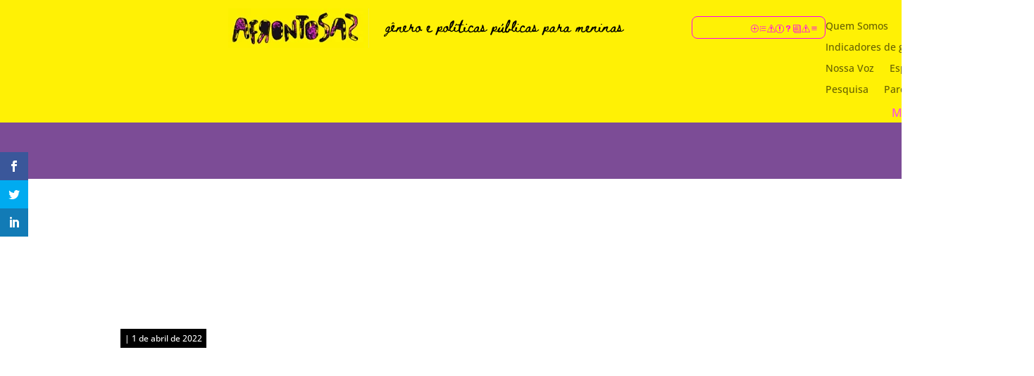

--- FILE ---
content_type: text/css
request_url: https://afrontosas.org.br/wp-content/litespeed/ucss/8a04f76660b6f6974c9bad8c141090d9.css?ver=58254
body_size: 32054
content:
@-webkit-keyframes et_social_fadeInRight{0%{opacity:0;-webkit-transform:translateX(-30%)}to{opacity:1;-webkit-transform:translateX(0)}}@-moz-keyframes et_social_fadeInRight{0%{opacity:0;-moz-transform:translateX(-30%)}to{opacity:1;-moz-transform:translateX(0)}}@-o-keyframes et_social_fadeInRight{0%{opacity:0;-o-transform:translateX(-30%)}to{opacity:1;-o-transform:translateX(0)}}@keyframes et_social_fadeInRight{0%{opacity:0;transform:translateX(-30%)}to{opacity:1;transform:translateX(0)}}@media (-webkit-min-device-pixel-ratio:2),(min-resolution:192dpi){:root{--wp-admin-border-width-focus:1.5px}}.components-button:focus:not(:disabled){box-shadow:0 0 0 var(--wp-admin-border-width-focus) var(--wp-components-color-accent,var(--wp-admin-theme-color,#007cba));outline:3px solid transparent}.components-button.is-primary:hover:not(:disabled){background:var(--wp-components-color-accent-darker-10,var(--wp-admin-theme-color-darker-10,#006ba1));color:var(--wp-components-color-accent-inverted,#fff)}.components-button.is-primary:active:not(:disabled){background:var(--wp-components-color-accent-darker-20,var(--wp-admin-theme-color-darker-20,#005a87));border-color:var(--wp-components-color-accent-darker-20,var(--wp-admin-theme-color-darker-20,#005a87));color:var(--wp-components-color-accent-inverted,#fff)}.components-button.is-primary:focus:not(:disabled){box-shadow:inset 0 0 0 1px var(--wp-components-color-background,#fff),0 0 0 var(--wp-admin-border-width-focus) var(--wp-components-color-accent,var(--wp-admin-theme-color,#007cba))}.components-button.is-secondary:active:not(:disabled),.components-button.is-tertiary:active:not(:disabled){background:var(--wp-components-color-gray-300,#ddd);box-shadow:none;color:var(--wp-components-color-accent-darker-10,var(--wp-admin-theme-color-darker-10,#006ba1))}.components-button.is-secondary:hover:not(:disabled),.components-button.is-tertiary:hover:not(:disabled){box-shadow:inset 0 0 0 1px var(--wp-components-color-accent-darker-10,var(--wp-admin-theme-color-darker-10,#006ba1));color:var(--wp-components-color-accent-darker-10,var(--wp-admin-theme-color-darker-10,#006ba1))}.components-button.is-destructive:not(.is-primary):not(.is-secondary):not(.is-tertiary):not(.is-link):hover:not(:disabled){color:#710d0d}.components-button.is-destructive:not(.is-primary):not(.is-secondary):not(.is-tertiary):not(.is-link):focus:not(:disabled){box-shadow:0 0 0 var(--wp-admin-border-width-focus) #cc1818}.components-button.is-destructive:not(.is-primary):not(.is-secondary):not(.is-tertiary):not(.is-link):active:not(:disabled){background:#ccc}.components-button.is-pressed:focus:not(:disabled){box-shadow:inset 0 0 0 1px var(--wp-components-color-background,#fff),0 0 0 var(--wp-admin-border-width-focus) var(--wp-components-color-accent,var(--wp-admin-theme-color,#007cba));outline:2px solid transparent}.components-button.is-pressed:hover:not(:disabled){background:var(--wp-components-color-foreground,#1e1e1e);color:var(--wp-components-color-foreground-inverted,#fff)}.components-duotone-picker__color-indicator>.components-button.is-pressed:hover:not(:disabled){background:linear-gradient(-45deg,transparent 48%,#ddd 0,#ddd 52%,transparent 0);color:transparent}.components-notice__dismiss:not(:disabled):not([aria-disabled=true]):focus,.components-notice__dismiss:not(:disabled):not([aria-disabled=true]):not(.is-secondary):active,.components-notice__dismiss:not(:disabled):not([aria-disabled=true]):not(.is-secondary):hover{background-color:transparent;color:#1e1e1e}.block-editor-url-popover__additional-controls>div[role=menu] .components-button:not(:disabled):not([aria-disabled=true]):not(.is-secondary)>svg,.components-notice__dismiss:not(:disabled):not([aria-disabled=true]):not(.is-secondary):hover{box-shadow:none}.components-snackbar__action.components-button:not(:disabled):not([aria-disabled=true]):not(.is-secondary){background-color:transparent;text-decoration:underline}.components-snackbar__action.components-button:not(:disabled):not([aria-disabled=true]):not(.is-secondary):focus{box-shadow:none;color:#fff;outline:1px dotted #fff}.components-snackbar__action.components-button:not(:disabled):not([aria-disabled=true]):not(.is-secondary):hover{color:var(--wp-components-color-accent,var(--wp-admin-theme-color,#007cba))}.components-tab-panel__tabs-item:focus:not(:disabled){box-shadow:none;outline:0;position:relative}.components-tab-panel__tabs-item:focus-visible:before{box-shadow:0 0 0 var(--wp-admin-border-width-focus) var(--wp-components-color-accent,var(--wp-admin-theme-color,#007cba));outline:2px solid transparent}.components-accessible-toolbar .components-button:focus:not(:disabled),.components-toolbar .components-button:focus:not(:disabled){box-shadow:none;outline:0}@media (-webkit-min-device-pixel-ratio:2),(min-resolution:192dpi){:root{--wp-admin-border-width-focus:1.5px}}.block-editor-block-breadcrumb__button.components-button:hover:not(:disabled){box-shadow:none;text-decoration:underline}@media (min-width:600px){.block-editor-block-mover:not(.is-horizontal) .block-editor-block-mover__move-button-container>:before{height:calc(100% - 4px)}}.components-button.block-editor-block-mover-button:focus-visible:before{box-shadow:inset 0 0 0 var(--wp-admin-border-width-focus) var(--wp-admin-theme-color),inset 0 0 0 4px #fff;outline:2px solid transparent}.block-editor-block-variation-transforms .components-dropdown-menu__toggle:focus:not(:disabled){border-color:var(--wp-admin-theme-color);box-shadow:0 0 0 calc(var(--wp-admin-border-width-focus) - 1px) var(--wp-admin-theme-color)}.block-editor-block-types-list__list-item.is-synced .components-button.block-editor-block-types-list__item:not(:disabled):hover svg{color:var(--wp-block-synced-color)!important}.block-editor-block-types-list__list-item.is-synced .components-button.block-editor-block-types-list__item:not(:disabled):after{background:var(--wp-block-synced-color)}.components-button.block-editor-block-types-list__item:not(:disabled):hover svg{color:var(--wp-admin-theme-color)!important}.components-button.block-editor-block-types-list__item:not(:disabled):hover:after{background:var(--wp-admin-theme-color);border-radius:2px;bottom:0;content:"";left:0;opacity:.04;pointer-events:none;position:absolute;right:0;top:0}.components-button.block-editor-block-types-list__item:not(:disabled):focus{box-shadow:inset 0 0 0 var(--wp-admin-border-width-focus) var(--wp-admin-theme-color)}.block-editor-link-control__search-item:focus:not(:disabled){box-shadow:0 0 0 var(--wp-admin-border-width-focus) var(--wp-admin-theme-color) inset}.block-editor-url-popover .components-button.has-icon:not(:disabled):focus{box-shadow:none}.block-editor-url-popover .components-button.has-icon:not(:disabled):focus>svg{box-shadow:inset 0 0 0 var(--wp-admin-border-width-focus) var(--wp-admin-theme-color),inset 0 0 0 4px #fff;outline:2px solid transparent}.block-editor-inserter__quick-inserter-expand.components-button.components-button:focus:not(:disabled){background:var(--wp-admin-theme-color);border-color:var(--wp-admin-theme-color);box-shadow:none}@media (-webkit-min-device-pixel-ratio:2),(min-resolution:192dpi){:root{--wp-admin-border-width-focus:1.5px}}@media (-webkit-min-device-pixel-ratio:2),(min-resolution:192dpi){:root{--wp-admin-border-width-focus:1.5px}}@media (-webkit-min-device-pixel-ratio:2),(min-resolution:192dpi){:root{--wp-admin-border-width-focus:1.5px}}.editor-post-featured-image__preview:not(:disabled):not([aria-disabled=true]):focus{box-shadow:0 0 0 4px var(--wp-admin-theme-color)}body,html{height:100%}body{background:#f0f0f1;font-family:-apple-system,BlinkMacSystemFont,"Segoe UI",Roboto,Oxygen-Sans,Ubuntu,Cantarell,"Helvetica Neue",sans-serif;min-width:600px}a{transition-property:border,background,color;transition-duration:.05s;transition-timing-function:ease-in-out}a:active,a:hover{color:#135e96}a:focus{color:#043959;box-shadow:0 0 0 1px #4f94d4,0 0 2px 1px rgba(79,148,212,.8);outline:1px solid transparent}.screen-reader-text:focus{box-shadow:none;outline:0;clip:auto!important;background-color:#ddd;-webkit-clip-path:none;clip-path:none;color:#444;display:block;font-size:1em;height:auto;left:5px;line-height:normal;padding:15px 23px 14px;text-decoration:none;top:5px;width:auto;z-index:100000}p{line-height:1.5}h1{display:block}input,ul{box-sizing:border-box}@media screen and (max-width:782px){body{min-width:240px;overflow-x:hidden}body *{-webkit-tap-highlight-color:transparent!important}}input{font-weight:inherit;font-size:14px;margin:0 1px}label{cursor:pointer}input[type=text]{box-shadow:0 0 0 transparent;border-radius:4px;line-height:2;min-height:30px}::-webkit-datetime-edit{line-height:1.85714286}input[type=text]:focus{box-shadow:0 0 0 1px #2271b1;outline:2px solid transparent;border-color:#2d3940;color:#3e3e3e}::-webkit-input-placeholder{color:#646970}::-moz-placeholder{color:#646970;opacity:1}:-ms-input-placeholder{color:#646970}input:disabled{background:rgba(255,255,255,.5);border-color:rgba(220,220,222,.75);box-shadow:inset 0 1px 2px rgba(0,0,0,.04);color:rgba(44,51,56,.5)}@media screen and (max-width:782px){input[type=text]{-webkit-appearance:none;padding:3px 10px;min-height:40px}::-webkit-datetime-edit{line-height:1.875}input{font-size:16px}}:where(.wp-block-calendar table:not(.has-background) th){background:#ddd}figure.wp-block-gallery.has-nested-images{align-items:normal}.wp-block-gallery.has-nested-images figure.wp-block-image:not(#individual-image){margin:0;width:calc(50% - var(--wp--style--unstable-gallery-gap, 16px)/2)}.wp-block-gallery.has-nested-images figure.wp-block-image{box-sizing:border-box;display:flex;flex-direction:column;flex-grow:1;justify-content:center;max-width:100%;position:relative}.wp-block-gallery.has-nested-images figure.wp-block-image img{display:block;height:auto;max-width:100%!important;width:auto}.wp-block-gallery.has-nested-images figure.wp-block-image figcaption{background:linear-gradient(0deg,rgba(0,0,0,.7),rgba(0,0,0,.3) 70%,transparent);bottom:0;box-sizing:border-box;color:#fff;font-size:13px;left:0;margin-bottom:0;max-height:60%;overflow:auto;padding:0 8px 8px;position:absolute;text-align:center;width:100%}.wp-block-gallery.has-nested-images figcaption{flex-basis:100%;flex-grow:1;text-align:center}.wp-block-gallery.has-nested-images.is-cropped figure.wp-block-image:not(#individual-image){align-self:inherit}.wp-block-gallery.has-nested-images.is-cropped figure.wp-block-image:not(#individual-image) img{flex:1 0 0%;height:100%;-o-object-fit:cover;object-fit:cover;width:100%}@media (min-width:600px){.wp-block-gallery.has-nested-images.columns-default figure.wp-block-image:not(#individual-image){width:calc(33.33% - var(--wp--style--unstable-gallery-gap, 16px)*.66667)}.wp-block-gallery.has-nested-images.columns-default figure.wp-block-image:not(#individual-image):first-child:nth-last-child(2),.wp-block-gallery.has-nested-images.columns-default figure.wp-block-image:not(#individual-image):first-child:nth-last-child(2)~figure.wp-block-image:not(#individual-image){width:calc(50% - var(--wp--style--unstable-gallery-gap, 16px)*.5)}}.wp-block-image img{height:auto;max-width:100%;vertical-align:bottom;box-sizing:border-box}.wp-block-image figcaption{margin-bottom:1em;margin-top:.5em;color:#000;font-size:16px;text-align:left;font-weight:700}:root{--wp--preset--font-size--normal:16px;--wp--preset--font-size--huge:42px}.has-text-align-right{text-align:right}html :where(img[class*=wp-image-]){height:auto;max-width:100%}figure{margin:0}:root{--wp-admin-theme-color:#007cba;--wp-admin-theme-color--rgb:0,124,186;--wp-admin-theme-color-darker-10:#006ba1;--wp-admin-theme-color-darker-10--rgb:0,107,161;--wp-admin-theme-color-darker-20:#005a87;--wp-admin-theme-color-darker-20--rgb:0,90,135;--wp-admin-border-width-focus:2px;--wp-block-synced-color:#7a00df;--wp-block-synced-color--rgb:122,0,223}@media (-webkit-min-device-pixel-ratio:2),(min-resolution:192dpi){:root{--wp-admin-border-width-focus:1.5px}}figure.wp-block-gallery,footer,header,nav{display:block}.block-library-gallery-item__inline-menu .components-button.has-icon:not(:focus){border:0;box-shadow:none}figure.wp-block-image:not(.wp-block){margin:0}.wp-block-image{position:relative}@font-face{font-display:swap;font-family:FontAwesome;src:url(/wp-content/plugins/image-map-pro-wordpress/fonts/fontawesome-webfont.eot?v=4.7.0);src:url(/wp-content/plugins/image-map-pro-wordpress/fonts/fontawesome-webfont.eot?#iefix&v=4.7.0)format("embedded-opentype"),url(/wp-content/plugins/image-map-pro-wordpress/fonts/fontawesome-webfont.woff2?v=4.7.0)format("woff2"),url(/wp-content/plugins/image-map-pro-wordpress/fonts/fontawesome-webfont.woff?v=4.7.0)format("woff"),url(/wp-content/plugins/image-map-pro-wordpress/fonts/fontawesome-webfont.ttf?v=4.7.0)format("truetype"),url(/wp-content/plugins/image-map-pro-wordpress/fonts/fontawesome-webfont.svg?v=4.7.0#fontawesomeregular)format("svg");font-weight:400;font-style:normal}.et_monarch .et_social_networks,.et_monarch .et_social_networks a,.et_monarch .et_social_networks div,.et_monarch .et_social_networks i,.et_monarch .et_social_networks span,.et_monarch .et_social_networks ul,.et_monarch .et_social_sidebar_networks,.et_monarch .et_social_sidebar_networks i,.et_monarch .et_social_sidebar_networks span{text-transform:none;margin:0;padding:0;border:0;outline:0;font-size:100%;vertical-align:baseline;background-image:none;-webkit-box-sizing:content-box;-moz-box-sizing:content-box;box-sizing:content-box;-webkit-transform:translate3d(0,0,0);transform:translate3d(0,0,0);-moz-transform:translate3d(0,0,0);-o-transform:translate3d(0,0,0)}.et_monarch .et_social_networks a,.et_monarch .et_social_networks div,.et_monarch .et_social_networks i,.et_monarch .et_social_networks span,.et_monarch .et_social_networks ul,.et_monarch .et_social_sidebar_networks i,.et_monarch .et_social_sidebar_networks span{font-family:"Open Sans",helvetica,arial,sans-serif;line-height:1em;font-weight:400;-webkit-font-smoothing:antialiased;-moz-osx-font-smoothing:grayscale}.et_monarch .et_social_sidebar_networks a{line-height:1em;margin:0}.et_monarch .et_social_networks li,.et_monarch .et_social_sidebar_networks a,.et_monarch .et_social_sidebar_networks ul{font-family:"Open Sans",helvetica,arial,sans-serif;text-transform:none;font-weight:400;border:0;outline:0;font-size:100%;vertical-align:baseline;background-image:none;-webkit-transform:translate3d(0,0,0);transform:translate3d(0,0,0);-moz-transform:translate3d(0,0,0);-o-transform:translate3d(0,0,0);-webkit-font-smoothing:antialiased;-moz-osx-font-smoothing:grayscale}.et_monarch .et_social_sidebar_networks ul{line-height:1em;-webkit-box-sizing:content-box;-moz-box-sizing:content-box;box-sizing:content-box;margin:0!important;list-style:none!important;padding:0!important}.et_monarch .et_social_networks li{padding:0}.et_monarch .et_social_mobile,.et_monarch .et_social_sidebar_networks li{font-family:"Open Sans",helvetica,arial,sans-serif;font-weight:400;margin:0;-webkit-font-smoothing:antialiased;-moz-osx-font-smoothing:grayscale}.et_monarch .et_social_mobile,.et_monarch .et_social_mobile_button,.et_monarch .et_social_sidebar_networks li{line-height:1em;text-transform:none;padding:0;border:0;outline:0;font-size:100%;vertical-align:baseline;background-image:none;-webkit-transform:translate3d(0,0,0);transform:translate3d(0,0,0);-moz-transform:translate3d(0,0,0);-o-transform:translate3d(0,0,0)}.et_monarch .et_social_mobile,.et_monarch .et_social_mobile_button{-webkit-box-sizing:content-box;-moz-box-sizing:content-box;box-sizing:content-box}.et_monarch .et_social_heading,.et_monarch .et_social_mobile_button,.et_monarch .et_social_networks,.et_monarch .et_social_sidebar_networks{font-family:"Open Sans",helvetica,arial,sans-serif;font-weight:400;-webkit-font-smoothing:antialiased;-moz-osx-font-smoothing:grayscale}.et_monarch .et_social_heading{text-transform:none;margin:0;border:0;outline:0;vertical-align:baseline;background-image:none;-webkit-box-sizing:content-box;-moz-box-sizing:content-box;box-sizing:content-box;-webkit-transform:translate3d(0,0,0);transform:translate3d(0,0,0);-moz-transform:translate3d(0,0,0);-o-transform:translate3d(0,0,0)}.et_monarch .et_social_networks,.et_monarch .et_social_sidebar_networks{line-height:1em}.et_monarch .et_social_networks div,.et_monarch .et_social_networks li,.et_monarch .et_social_networks li a,.et_monarch .et_social_networks span,.et_monarch .et_social_sidebar_networks span,i.et_social_icon:after,i.et_social_icon:before{transition:all .3s;-moz-transition:all .3s;-webkit-transition:all .3s}.et_monarch .et_social_icon,.et_monarch .et_social_mobile .et_social_icons_container li:hover i,.et_monarch .et_social_networks .et_social_network_label,.et_monarch .et_social_sidebar_networks .et_social_icons_container li:hover i{color:#fff}.et_monarch .et_social_networks,.et_monarch .et_social_sidebar_networks{text-shadow:none!important}@font-face{font-display:swap;font-family:"ETmonarch";src:url(/wp-content/plugins/monarch/css/fonts/monarch.eot);src:url(/wp-content/plugins/monarch/css/fonts/monarch.eot?#iefix)format("embedded-opentype"),url(/wp-content/plugins/monarch/css/fonts/monarch.ttf)format("truetype"),url(/wp-content/plugins/monarch/css/fonts/monarch.woff)format("woff"),url(/wp-content/plugins/monarch/css/fonts/monarch.svg#ETmonarch)format("svg");font-weight:400;font-style:normal}.et_monarch .et_social_icon:before{display:block}.et_monarch .et_social_icon,.et_monarch .et_social_icon:after,.et_monarch .et_social_icon:before{font-family:"ETmonarch";speak:none;font-style:normal;font-size:16px;line-height:16px;font-weight:400;font-variant:normal;text-transform:none;-webkit-font-smoothing:antialiased;-moz-osx-font-smoothing:grayscale;text-align:center}.et_monarch .et_social_icon_linkedin:after,.et_monarch .et_social_icon_linkedin:before{content:""}.et_monarch .et_social_icon_facebook:after,.et_monarch .et_social_icon_facebook:before{content:""}.et_monarch .et_social_icon_twitter:after,.et_monarch .et_social_icon_twitter:before{content:""}.et_monarch .et_social_facebook{background-color:#3a579a}.et_monarch li.et_social_facebook:hover{background-color:#314a83}.et_monarch .et_social_twitter{background-color:#00abf0}.et_monarch li.et_social_twitter:hover{background-color:#0092cc}.et_monarch .et_social_linkedin{background-color:#127bb6}.et_monarch li.et_social_linkedin:hover{background-color:#0f699b}.et_monarch .et_social_networkname{word-break:break-all}.et_monarch .et_social_icon{position:relative;z-index:100}.et_monarch .et_social_networks span.et_social_overlay{height:100%;width:100%;background-color:rgba(0,0,0,.1);bottom:0;left:0;z-index:1;position:absolute}.et_monarch .et_social_networks.et_social_left .et_social_networkname{line-height:1em;display:inline-block}.et_monarch .et_social_networks{width:100%;display:inline-block}.et_monarch .et_social_networks .et_social_icons_container{padding:0!important;margin:0!important;line-height:1em!important;display:inline-block;width:inherit}.et_monarch .et_social_networks li{float:left;position:relative;margin:2%0 0 2%;min-height:40px;line-height:0;display:block}.et_monarch .et_social_networks li,.et_monarch .et_social_networks li a,.et_monarch .et_social_sidebar_networks li{overflow:hidden;-webkit-box-sizing:border-box;-moz-box-sizing:border-box;box-sizing:border-box}.et_monarch .et_social_networks li a{line-height:0;display:block}.et_monarch .et_social_icon,.et_monarch .et_social_sidebar_networks a{display:block;-webkit-box-sizing:border-box;-moz-box-sizing:border-box;box-sizing:border-box}.et_monarch .et_social_icon{overflow:hidden}.et_monarch .et_social_networks div.et_social_network_label{font-size:14px}.et_monarch .et_social_networks div,.et_monarch .et_social_networks li i,.et_monarch .et_social_networks span{position:relative;z-index:2}.et_monarch .et_social_networks .et_social_icon,.et_monarch .et_social_networks .et_social_icon:after,.et_monarch .et_social_networks .et_social_icon:before{width:40px;height:40px;line-height:40px;display:inline-block;-webkit-border-radius:100px;-moz-border-radius:100px;border-radius:100px}.et_monarch .et_social_networks .et_social_networkname{font-weight:700}.et_monarch .et_social_networkname{display:none}.et_monarch .et_social_simple li a{padding:0!important}.et_monarch .et_social_simple.et_social_left .et_social_network_label div{margin-left:0!important}.et_monarch .et_social_simple.et_social_left .et_social_network_label{padding-left:0!important}.et_monarch .et_social_simple li .et_social_overlay{margin:0!important;display:none}.et_monarch .et_social_sidebar_networks{left:0;position:fixed;top:30%;z-index:999999}.et_monarch .et_social_sidebar_networks li{position:relative;width:40px;text-align:center;transition:all .3s;-moz-transition:all .3s;-webkit-transition:all .3s}.et_monarch .et_social_sidebar_networks a{padding:12px 0;float:left;width:100%;height:100%}.et_monarch .et_social_icon:after,.et_monarch .et_social_icon:before{position:relative;width:100%}.et_monarch .et_social_icon:after{display:none}.et_monarch .et_social_sidebar_grow li{left:0}.et_monarch .et_social_sidebar_grow li:hover{width:50px}.et_monarch span.et_social_hide_sidebar{background:rgba(0,0,0,.3);height:24px;width:24px;display:block;cursor:pointer;margin:8px 0 0 8px!important;border-radius:12px;opacity:0}.et_monarch .et_social_sidebar_networks:hover .et_social_hide_sidebar{opacity:1}.et_monarch span.et_social_hide_sidebar:before{content:"";transform:rotate(-90deg);font-size:20px!important;line-height:24px!important;left:-1px;transition:all .5s;-moz-transition:all .5s;-webkit-transition:all .5s}.et_monarch .et_social_sidebar_networks.et_social_visible_sidebar .et_social_icons_container{margin-left:0!important;transition:all .5s;-moz-transition:all .5s;-webkit-transition:all .5s}.et_monarch .et_social_left{text-align:left}.et_monarch .et_social_left .et_social_network_label{margin-left:40px;padding:7px 14px 10px 10px}.et_monarch .et_social_left .et_social_network_label div{margin:6px 4px 0}.et_monarch .et_social_left .et_social_overlay{background-color:rgba(0,0,0,.1);margin:0 0 0 40px}.et_monarch .et_social_left .et_social_icon{float:left}.et_monarch .et_social_rounded.et_social_networks li{-webkit-border-radius:4px;-moz-border-radius:4px;border-radius:4px;overflow:hidden}.et_monarch .et_social_icons_container a{text-decoration:none!important}.et_monarch .et_social_mobile{position:fixed;bottom:0;background:rgba(0,0,0,.5);width:100%;z-index:999999;display:none;max-height:100%}.et_monarch .et_social_mobile .et_social_networks{position:relative;width:100%;overflow:auto;padding:20px;background-color:#fff;line-height:1em;-webkit-box-sizing:border-box;-moz-box-sizing:border-box;box-sizing:border-box;margin-bottom:-10px;display:none}.et_monarch .et_social_mobile .et_social_networks li{width:23.5%;margin:0 2% 2%0;float:left;text-align:center}.et_monarch .et_social_mobile .et_social_networks li a{padding:10px}.et_monarch .et_social_mobile .et_social_networks li a i.et_social_icon{display:inline-block}.et_monarch .et_social_close:after,.et_monarch .et_social_heading:after,.et_monarch .et_social_mobile_button:before{font-family:"etmonarch";speak:none;font-style:normal;font-weight:400;font-variant:normal;text-transform:none;font-size:16px}.et_monarch .et_social_heading:after{content:"";color:#ccc;display:inline-block;font-size:32px;top:10px;position:absolute;-moz-transform:rotate(180deg);-webkit-transform:rotate(180deg);-o-transform:rotate(180deg);transform:rotate(180deg)}.et_monarch .et_social_heading{text-align:center;padding:10px 0;color:#fff;cursor:pointer;height:20px;line-height:19px;font-size:14px}.et_monarch .et_social_heading:after,.et_monarch .et_social_mobile_button{-moz-transition:all 1s ease;-webkit-transition:all 1s ease;-o-transition:all 1s ease;transition:all 1s ease}.et_monarch .et_social_mobile_button{position:fixed;bottom:0;margin:0 0 0-45px;display:none;cursor:pointer}.et_monarch .et_social_mobile_button:before{content:"";display:inline-block;padding:10px 12px;background:rgba(0,0,0,.5);color:#ddd;height:20px;line-height:20px;-webkit-border-top-right-radius:5px;-moz-border-radius-topright:5px;border-top-right-radius:5px}.et_monarch span.et_social_close{cursor:pointer;position:absolute;right:10px;top:0;line-height:40px}.et_monarch span.et_social_close:after{content:"";color:#ccc}.et_monarch .et_social_mobile_overlay{background:rgba(0,0,0,.7);position:fixed;width:100%;height:100%;top:0;left:0;display:none;z-index:99999}@media only screen and (min-width:1025px){.et_monarch .et_social_mobile,.et_monarch .et_social_mobile_overlay{display:none!important}}@media only screen and (max-width:1024px){.et_monarch .et_social_mobile{display:block}.et_monarch .et_social_sidebar_networks{display:none}.et_monarch .et_social_mobile_button{display:block}.et_monarch .et_social_mobile div.et_social_network_label{text-align:left}}@media only screen and (max-width:767px){.et_monarch .et_social_mobile .et_social_networks li,.et_monarch .et_social_networks li{margin:2%0 0 2%!important;width:49%!important;clear:none!important}.et_monarch .et_social_mobile .et_social_networks li:nth-child(2n+1),.et_monarch .et_social_networks li:nth-child(2n+1){margin-left:0!important;clear:both!important}.et_monarch .et_social_mobile .et_social_networks li:nth-child(-n+2),.et_monarch .et_social_networks li:nth-child(-n+2){margin-top:0!important}}@media only screen and (max-width:479px){.et_monarch .et_social_mobile .et_social_networks li,.et_monarch .et_social_networks li{width:100%!important;margin-left:0!important;clear:both!important}.et_monarch .et_social_mobile .et_social_networks li:first-child,.et_monarch .et_social_networks li:first-child{margin-top:0!important}.et_monarch .et_social_mobile .et_social_networks li:nth-child(n+2),.et_monarch .et_social_networks li:nth-child(n+2){margin:2%0 0!important}}.et_monarch .et_social_slideright.et_social_animated{opacity:1;-webkit-animation:et_social_fadeInRight 1s 1 cubic-bezier(.77,0,.175,1);-moz-animation:et_social_fadeInRight 1s 1s cubic-bezier(.77,0,.175,1);-o-animation:et_social_fadeInRight 1s 1 cubic-bezier(.77,0,.175,1);animation:et_social_fadeInRight 1s 1 cubic-bezier(.77,0,.175,1)}a,div,em,form,html,i,img,label,li,p,span,ul{font-size:100%}a,body,div,em,form,h1,html,i,img,label,li,p,span,ul{margin:0;padding:0;border:0;outline:0;-ms-text-size-adjust:100%;-webkit-text-size-adjust:100%;vertical-align:baseline;background:0 0}body{font-family:Open Sans,Arial,sans-serif;background-color:#fff;line-height:1.7em;font-weight:500;-webkit-font-smoothing:antialiased;-moz-osx-font-smoothing:grayscale;font-size:16px;color:#333}ul{list-style:none}:focus{outline:0}body.et_cover_background{background-size:cover!important;background-position:top!important;background-repeat:no-repeat!important;background-attachment:fixed}a,a:hover{text-decoration:none}p{padding-bottom:1em}p:not(.has-background):last-of-type{padding-bottom:0}em,i{font-style:italic}h1{color:#333;padding-bottom:10px;line-height:1em;font-weight:500;font-size:30px;font-family:"Roboto Slab",Georgia,"Times New Roman",serif}input{-webkit-appearance:none;font-family:inherit}input[type=text]{border:1px solid #bbb;padding:2px;color:#4e4e4e;margin:0}img{max-width:100%;height:auto}#main-content,input[type=text]{background-color:#fff}.et-l--footer ul,.et-l--header ul{list-style-type:disc;padding:0 0 23px 1em;line-height:26px}@media (max-width:980px){#page-container{padding-top:80px}.et-tb-has-header #page-container{padding-top:0!important}}@media print{#page-container{padding-top:0!important}}.et-social-facebook a.icon:before{content:""}.et-social-twitter a.icon:before{content:""}*{-webkit-box-sizing:border-box;box-sizing:border-box}.et-pb-icon,.mobile_menu_bar:before{speak:none;font-weight:400;-webkit-font-feature-settings:normal;font-feature-settings:normal;font-variant:normal;text-transform:none;line-height:1;-webkit-font-smoothing:antialiased;font-style:normal;direction:ltr}.mobile_menu_bar:before{font-family:ETmodules!important;-moz-osx-font-smoothing:grayscale;text-shadow:0 0}.et-pb-icon{content:attr(data-icon);font-family:ETmodules;font-size:96px;display:inline-block;-webkit-box-sizing:border-box;box-sizing:border-box}.et_pb_module.et_pb_text_align_left{text-align:left}.et_pb_module.et_pb_text_align_right{text-align:right}.clearfix:after{visibility:hidden;display:block;font-size:0;content:" ";clear:both;height:0}.et_builder_inner_content{position:relative;z-index:1}header .et_builder_inner_content{z-index:2}.et_pb_css_mix_blend_mode_passthrough{mix-blend-mode:unset!important}.et_pb_module,.et_pb_with_background{position:relative;background-size:cover;background-position:50%;background-repeat:no-repeat}.et_pb_with_border{position:relative;border:0 solid #333}.et_clickable{cursor:pointer}.screen-reader-text{border:0;clip:rect(1px,1px,1px,1px);-webkit-clip-path:inset(50%);clip-path:inset(50%);height:1px;margin:-1px;overflow:hidden;padding:0;position:absolute!important;width:1px;word-wrap:normal!important}header.et-l.et-l--header:after{clear:both;display:block;content:""}.et_pb_module{-webkit-animation-timing-function:linear;animation-timing-function:linear;-webkit-animation-duration:.2s;animation-duration:.2s}@media (min-width:981px){.et_pb_section div.et_pb_row .et_pb_column .et_pb_module:last-child{margin-bottom:0}}@media (max-width:980px){.et_pb_column .et_pb_module{margin-bottom:30px}.et_pb_row .et_pb_column .et_pb_module:last-child{margin-bottom:0}}.mobile_menu_bar:after,.mobile_menu_bar:before,a{color:#ff49e7}.et_pb_row{max-width:1440px}@media only screen and (min-width:1800px){.et_pb_row{padding:36px 0}.et_pb_section{padding:72px 0}}@media screen and (min-resolution:120dpi){body{zoom:.8}}@media (min-width:980px){.et_pb_menu .et_pb_menu__menu{display:none}.et_pb_menu .et_mobile_nav_menu{display:flex;float:none;margin:0 6px;align-items:center}.mobile_menu_bar{text-align:right;right:-70%}}@media (max-width:1439px){#menu-topo{padding-left:0;background-position:-60px}}.mobile_menu_bar:after{position:relative!important;content:"MENU";bottom:7px;margin-left:-120%}.et_pb_search input.et_pb_searchsubmit{font-family:"ETModules"}#main-content p{padding-bottom:32px}ul.et_pb_social_media_follow{list-style-type:none!important;margin:0 0 22px;padding:0}.et_pb_social_media_follow li{display:inline-block;margin-bottom:8px;position:relative}.et_pb_social_media_follow li a{margin-right:8px;display:inline-block;text-decoration:none;text-align:center;position:relative}.et_pb_social_media_follow li:last-child a{margin-right:0}.et_pb_social_media_follow li a.icon{height:32px;width:32px;padding:0;-webkit-box-sizing:content-box;box-sizing:content-box;border-radius:3px}.et_pb_social_media_follow li a.icon:before{height:32px;width:32px;font-size:16px;line-height:32px;display:block;color:#fff;-webkit-transition:color .3s;transition:color .3s;position:relative;z-index:10}.et_pb_social_media_follow li a.icon:hover:before{color:rgba(255,255,255,.7)}.et_pb_social_media_follow_network_name{display:none}.et_pb_social_icon a.icon{vertical-align:middle}.et_pb_social_icon a.icon:before{font-family:ETmodules;speak:none;font-style:normal;font-weight:400;font-variant:normal;text-transform:none;line-height:1;-webkit-font-smoothing:antialiased;-moz-osx-font-smoothing:grayscale;text-shadow:0 0;direction:ltr}@font-face{font-display:swap;font-family:"divi-booster-icons";src:url(/wp-content/plugins/divi-booster/core/icons/divi-booster-icons/icomoon/fonts/divi-booster-icons.eot?7o75rl);src:url(/wp-content/plugins/divi-booster/core/icons/divi-booster-icons/icomoon/fonts/divi-booster-icons.eot?7o75rl#iefix)format("embedded-opentype"),url(/wp-content/plugins/divi-booster/core/icons/divi-booster-icons/icomoon/fonts/divi-booster-icons.ttf?7o75rl)format("truetype"),url(/wp-content/plugins/divi-booster/core/icons/divi-booster-icons/icomoon/fonts/divi-booster-icons.woff?7o75rl)format("woff"),url(/wp-content/plugins/divi-booster/core/icons/divi-booster-icons/icomoon/fonts/divi-booster-icons.svg?7o75rl#divi-booster-icons)format("svg");font-weight:400;font-style:normal;font-display:block}